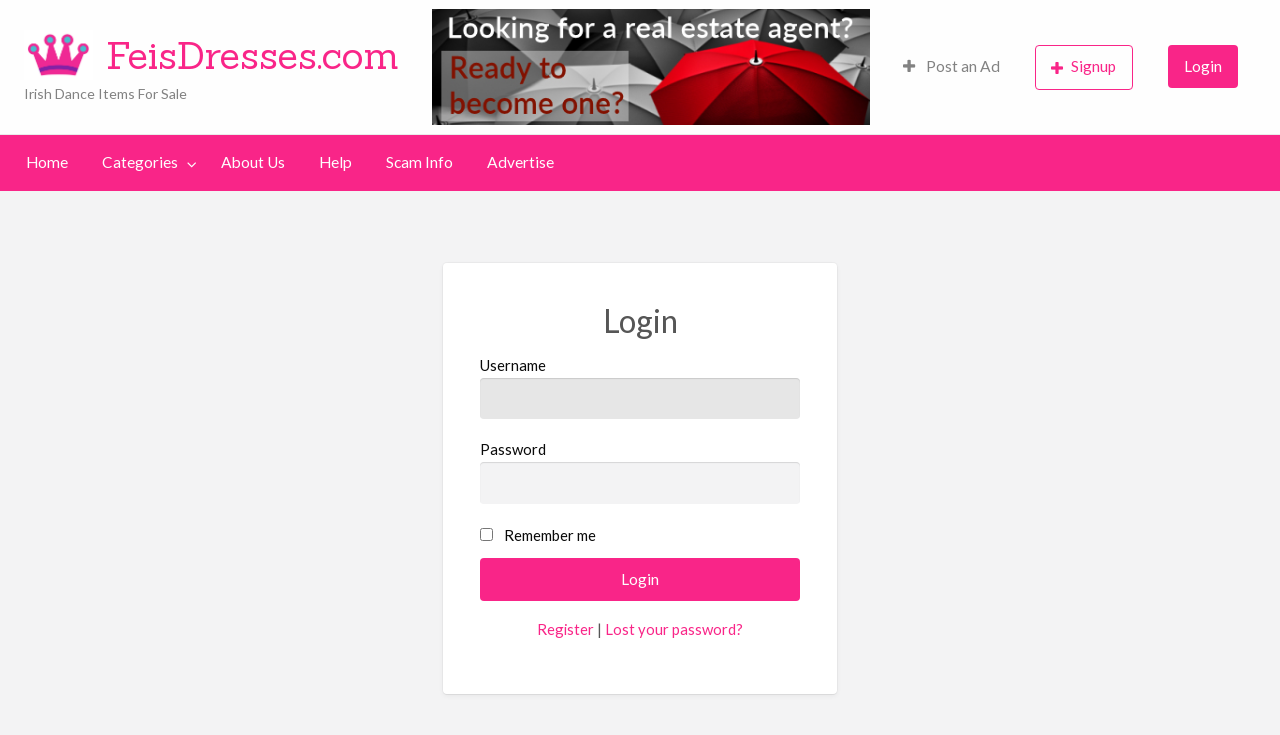

--- FILE ---
content_type: text/html; charset=UTF-8
request_url: http://www.feisdresses.com/login/?redirect_to=http%3A%2F%2Fwww.feisdresses.com%2Fads%2Fsize-9-rutherford-super-flexi-hard-shoes-lightly-used%2F
body_size: 9630
content:
<!DOCTYPE html>
<html lang="en-US" class="no-js">
	<head>
		<meta charset="UTF-8">
		<meta name="viewport" content="width=device-width, initial-scale=1">

		<link rel="profile" href="http://gmpg.org/xfn/11">
		<title>  Login</title>

		<meta name='robots' content='max-image-preview:large' />
<link rel='dns-prefetch' href='//maps.googleapis.com' />
<link rel='dns-prefetch' href='//fonts.googleapis.com' />
<link rel='dns-prefetch' href='//s.w.org' />
<link rel="alternate" type="application/rss+xml" title="FeisDresses.com &raquo; Feed" href="http://www.feisdresses.com/feed/" />
<link rel="alternate" type="application/rss+xml" title="FeisDresses.com &raquo; Comments Feed" href="http://www.feisdresses.com/comments/feed/" />
		<script type="text/javascript">
			window._wpemojiSettings = {"baseUrl":"https:\/\/s.w.org\/images\/core\/emoji\/13.1.0\/72x72\/","ext":".png","svgUrl":"https:\/\/s.w.org\/images\/core\/emoji\/13.1.0\/svg\/","svgExt":".svg","source":{"concatemoji":"http:\/\/www.feisdresses.com\/wp-includes\/js\/wp-emoji-release.min.js?ver=5.8.12"}};
			!function(e,a,t){var n,r,o,i=a.createElement("canvas"),p=i.getContext&&i.getContext("2d");function s(e,t){var a=String.fromCharCode;p.clearRect(0,0,i.width,i.height),p.fillText(a.apply(this,e),0,0);e=i.toDataURL();return p.clearRect(0,0,i.width,i.height),p.fillText(a.apply(this,t),0,0),e===i.toDataURL()}function c(e){var t=a.createElement("script");t.src=e,t.defer=t.type="text/javascript",a.getElementsByTagName("head")[0].appendChild(t)}for(o=Array("flag","emoji"),t.supports={everything:!0,everythingExceptFlag:!0},r=0;r<o.length;r++)t.supports[o[r]]=function(e){if(!p||!p.fillText)return!1;switch(p.textBaseline="top",p.font="600 32px Arial",e){case"flag":return s([127987,65039,8205,9895,65039],[127987,65039,8203,9895,65039])?!1:!s([55356,56826,55356,56819],[55356,56826,8203,55356,56819])&&!s([55356,57332,56128,56423,56128,56418,56128,56421,56128,56430,56128,56423,56128,56447],[55356,57332,8203,56128,56423,8203,56128,56418,8203,56128,56421,8203,56128,56430,8203,56128,56423,8203,56128,56447]);case"emoji":return!s([10084,65039,8205,55357,56613],[10084,65039,8203,55357,56613])}return!1}(o[r]),t.supports.everything=t.supports.everything&&t.supports[o[r]],"flag"!==o[r]&&(t.supports.everythingExceptFlag=t.supports.everythingExceptFlag&&t.supports[o[r]]);t.supports.everythingExceptFlag=t.supports.everythingExceptFlag&&!t.supports.flag,t.DOMReady=!1,t.readyCallback=function(){t.DOMReady=!0},t.supports.everything||(n=function(){t.readyCallback()},a.addEventListener?(a.addEventListener("DOMContentLoaded",n,!1),e.addEventListener("load",n,!1)):(e.attachEvent("onload",n),a.attachEvent("onreadystatechange",function(){"complete"===a.readyState&&t.readyCallback()})),(n=t.source||{}).concatemoji?c(n.concatemoji):n.wpemoji&&n.twemoji&&(c(n.twemoji),c(n.wpemoji)))}(window,document,window._wpemojiSettings);
		</script>
		<style type="text/css" id="custom-theme-colors" >
	
		/* ClassiPress Custom Color Scheme */
		.theme-custom a {
			color: #f92588;
		}
		.theme-custom a:hover, .theme-custom a:focus {
			color: #f80c7a;
		}
		.theme-custom .button {
			background-color: #f92588;
			color: #FEFEFE;
		}
		.theme-custom .button:hover, .theme-custom .button:focus {
			background-color: #f80c7a;
			color: #FEFEFE;
		}
		.theme-custom .button.primary {
			background-color: #f92588;
		}
		.theme-custom .button.primary:hover, .theme-custom .button.primary:focus {
			background-color: #f80c7a;
			color: #FEFEFE;
		}
		.theme-custom .button.hollow {
			border-color: #f92588;
			color: #f92588;
			background-color: transparent;
		}
		.theme-custom .button.hollow:hover, .theme-custom .button.hollow:focus {
			background-color: #f80c7a;
			border-color: #f80c7a;
			color: #FEFEFE;
		}
		.theme-custom .button.hollow.primary {
			border-color: #f92588;
			color: #f92588;
		}
		.theme-custom .button.hollow.primary:hover, .theme-custom .button.hollow.primary:focus {
			border-color: #f80c7a;
			color: #f80c7a;
		}
		.theme-custom .button.disabled:hover, .theme-custom .button.disabled:focus {
			background-color: #f92588;
		}
		.theme-custom .button.disabled.primary:hover, .theme-custom .button.disabled.primary:focus {
			background-color: #f92588;
		}
		.theme-custom .accordion-title {
			color: #f92588;
		}
		.theme-custom .is-accordion-submenu-parent > a::after {
			border-color: #f92588 transparent transparent;
		}
		.theme-custom .badge {
			background: #f92588;
		}
		.theme-custom .breadcrumbs a {
			color: #f92588;
		}
		.theme-custom .button-group.primary .button {
			background-color: #f92588;
		}
		.theme-custom .button-group.primary .button:hover, .theme-custom .button-group.primary .button:focus {
			background-color: #f80c7a;
			color: #FEFEFE;
		}
		.theme-custom .menu .active > a {
			background: #f92588;
		}
		.theme-custom .is-drilldown-submenu-parent > a::after {
			border-color: transparent transparent transparent #f92588;
		}
		.theme-custom .js-drilldown-back > a::before {
			border-color: transparent #f92588 transparent transparent;
		}
		.theme-custom .dropdown.menu > li.is-dropdown-submenu-parent > a::after {
			border-color: #f92588 transparent transparent;
		}
		.theme-custom .dropdown.menu.vertical > li.opens-left > a::after {
			border-color: transparent #f92588 transparent transparent;
		}
		.theme-custom .dropdown.menu.vertical > li.opens-right > a::after {
			border-color: transparent transparent transparent #f92588;
		}
		.theme-custom .dropdown.menu.medium-horizontal > li.is-dropdown-submenu-parent > a::after {
			border-color: #f92588 transparent transparent;
		}
		.theme-custom .dropdown.menu.medium-vertical > li.opens-left > a::after {
			border-color: transparent #f92588 transparent transparent;
		}
		.theme-custom .dropdown.menu.medium-vertical > li.opens-right > a::after {
			border-color: transparent transparent transparent #f92588;
		}
		.theme-custom .dropdown.menu.large-horizontal > li.is-dropdown-submenu-parent > a::after {
			border-color: #f92588 transparent transparent;
		}
		.theme-custom .dropdown.menu.large-vertical > li.opens-left > a::after {
			border-color: transparent #f92588 transparent transparent;
		}
		.theme-custom .dropdown.menu.large-vertical > li.opens-right > a::after {
			border-color: transparent transparent transparent #f92588;
		}
		.theme-custom .is-dropdown-submenu .is-dropdown-submenu-parent.opens-left > a::after {
			border-color: transparent #f92588 transparent transparent;
		}
		.theme-custom .is-dropdown-submenu .is-dropdown-submenu-parent.opens-right > a::after {
			border-color: transparent transparent transparent #f92588;
		}
		.theme-custom .pagination .current {
			background: #f92588;
		}
		.theme-custom .pagination .current a:hover, .theme-custom .pagination .current a:focus, .theme-custom .pagination .current a:active {
			color: inherit;
			background: #f92588;
		}
		.theme-custom .progress.primary .progress-meter {
			background-color: #f92588;
		}
		.theme-custom .progress-meter {
			background-color: #f92588;
		}
		.theme-custom .slider-handle {
			background-color: #f92588;
		}
		.theme-custom input:checked ~ .switch-paddle {
			background: #f92588;
		}
		.theme-custom .tabs.primary {
			border-bottom: 3px solid #f92588 !important;
		}
		.theme-custom .tabs.primary > .tabs-title > a[aria-selected='true'] {
			background: #f92588;
			color: #FEFEFE;
		}
		.theme-custom .tabs.primary > .tabs-title > a:hover, .theme-custom .tabs.primary > .tabs-title > a:focus {
			background: #f80c7a;
			color: #FEFEFE;
		}
		.theme-custom .progress-indicator > li.is-complete {
			color: #f92588;
		}
		.theme-custom .progress-indicator > li.is-complete::before, .theme-custom .progress-indicator > li.is-complete::after {
			background: #f92588;
		}
		.theme-custom .progress-indicator > li.is-complete span {
			color: #f92588;
		}
		.theme-custom .progress-indicator > li.is-current {
			color: #fc88be;
		}
		.theme-custom .progress-indicator > li.is-current::before {
			background: #fc88be;
		}
		.theme-custom .progress-indicator > li.is-current span {
			color: #fc88be;
		}
		.theme-custom #top-bar-secondary {
			background-color: #f92588;
		}
		.theme-custom #top-bar-secondary #menu-header > .menu-item > a {
			color: #FEFEFE;
		}
		.theme-custom #topcontrol {
			background: #f92588;
		}
		.theme-custom #topcontrol:hover {
			background: #f80c7a;
		}
		.theme-custom .price-wrap .tag-head {
			background: #f92588;
		}
		.theme-custom .refine-categories-list-label::after {
			border-color: #f92588 transparent transparent;
		}
	</style>
<style type="text/css">
img.wp-smiley,
img.emoji {
	display: inline !important;
	border: none !important;
	box-shadow: none !important;
	height: 1em !important;
	width: 1em !important;
	margin: 0 .07em !important;
	vertical-align: -0.1em !important;
	background: none !important;
	padding: 0 !important;
}
</style>
			<link rel="preload" href="http://www.feisdresses.com/wp-content/themes/classipress/theme-framework/lib/font-awesome/fonts/fontawesome-webfont.woff2?v=4.7.0" as="font" type="font/woff2" crossorigin="anonymous">
		<link rel='stylesheet' id='wp-block-library-css'  href='http://www.feisdresses.com/wp-includes/css/dist/block-library/style.min.css?ver=5.8.12' type='text/css' media='all' />
<link rel='stylesheet' id='foundation-css'  href='http://www.feisdresses.com/wp-content/themes/classipress/assets/css/foundation.min.css?ver=6.2.4' type='text/css' media='all' />
<link rel='stylesheet' id='slick-css'  href='http://www.feisdresses.com/wp-content/themes/classipress/assets/js/lib/slick/slick.min.css?ver=1.6.0' type='text/css' media='all' />
<link rel='stylesheet' id='slick-theme-css'  href='http://www.feisdresses.com/wp-content/themes/classipress/assets/js/lib/slick/slick-theme.min.css?ver=1.6.0' type='text/css' media='all' />
<link rel='stylesheet' id='font-awesome-css'  href='http://www.feisdresses.com/wp-content/themes/classipress/theme-framework/lib/font-awesome/css/font-awesome.min.css?ver=4.7.0' type='text/css' media='all' />
<link rel='stylesheet' id='google-fonts-css'  href='//fonts.googleapis.com/css?family=Roboto%3A400%2C500%7CSanchez%7CLato%3A400%2C900&#038;ver=5.8.12' type='text/css' media='all' />
<link rel='stylesheet' id='at-main-css'  href='http://www.feisdresses.com/wp-content/themes/classipress/assets/css/style.min.css?ver=4.2.6' type='text/css' media='all' />
<style id='at-main-inline-css' type='text/css'>

		/* ClassiPress Primary Header Text Color */
		#top-bar-primary {
			color: #828282;
		}
	

		/* ClassiPress Primary Header Links Color */
		#top-bar-primary li.menu-item a {
			color: #828282;
		}
		#top-bar-primary li.menu-item a:focus, #top-bar-primary li.menu-item a:hover {
			color: #686868;
		}
	

		/* ClassiPress Footer Background Color */
		#footer {
			background-color: #10b1d1;
		}
	
</style>
<script type='text/javascript' id='jquery-core-js-extra'>
/* <![CDATA[ */
var AppThemes = {"ajaxurl":"\/wp-admin\/admin-ajax.php","current_url":"http:\/\/www.feisdresses.com\/login\/?redirect_to=http%3A%2F%2Fwww.feisdresses.com%2Fads%2Fsize-9-rutherford-super-flexi-hard-shoes-lightly-used%2F"};
/* ]]> */
</script>
<script type='text/javascript' src='http://www.feisdresses.com/wp-includes/js/jquery/jquery.min.js?ver=3.6.0' id='jquery-core-js'></script>
<script type='text/javascript' src='http://www.feisdresses.com/wp-includes/js/jquery/jquery-migrate.min.js?ver=3.3.2' id='jquery-migrate-js'></script>
<script type='text/javascript' id='jquery-js-after'>
var AppThemes = {"ajaxurl":"\/wp-admin\/admin-ajax.php","current_url":"http:\/\/www.feisdresses.com\/login\/?redirect_to=http%3A%2F%2Fwww.feisdresses.com%2Fads%2Fsize-9-rutherford-super-flexi-hard-shoes-lightly-used%2F"};
</script>
<script type='text/javascript' src='http://www.feisdresses.com/wp-content/themes/classipress/framework/js/validate/jquery.validate.min.js?ver=1.15.0' id='validate-js'></script>
<script type='text/javascript' id='validate-lang-js-extra'>
/* <![CDATA[ */
var validateL10n = {"required":"This field is required.","remote":"Please fix this field.","email":"Please enter a valid email address.","url":"Please enter a valid URL.","date":"Please enter a valid date.","dateISO":"Please enter a valid date (ISO).","number":"Please enter a valid number.","digits":"Please enter only digits.","creditcard":"Please enter a valid credit card number.","equalTo":"Please enter the same value again.","maxlength":"Please enter no more than {0} characters.","minlength":"Please enter at least {0} characters.","rangelength":"Please enter a value between {0} and {1} characters long.","range":"Please enter a value between {0} and {1}.","max":"Please enter a value less than or equal to {0}.","min":"Please enter a value greater than or equal to {0}."};
/* ]]> */
</script>
<script type='text/javascript' src='http://www.feisdresses.com/wp-content/themes/classipress/framework/js/validate/jquery.validate-lang.js?ver=5.8.12' id='validate-lang-js'></script>
<script type='text/javascript' src='//maps.googleapis.com/maps/api/js?libraries=geometry,places&#038;region=us&#038;language=en&#038;unit=mi&#038;key' id='google-maps-api-js'></script>
<link rel="https://api.w.org/" href="http://www.feisdresses.com/wp-json/" /><link rel="alternate" type="application/json" href="http://www.feisdresses.com/wp-json/wp/v2/pages/16" /><link rel="EditURI" type="application/rsd+xml" title="RSD" href="http://www.feisdresses.com/xmlrpc.php?rsd" />
<link rel="wlwmanifest" type="application/wlwmanifest+xml" href="http://www.feisdresses.com/wp-includes/wlwmanifest.xml" /> 
<link rel="canonical" href="http://www.feisdresses.com/login/" />
<link rel='shortlink' href='http://www.feisdresses.com/?p=16' />
<link rel="alternate" type="application/json+oembed" href="http://www.feisdresses.com/wp-json/oembed/1.0/embed?url=http%3A%2F%2Fwww.feisdresses.com%2Flogin%2F" />
<link rel="alternate" type="text/xml+oembed" href="http://www.feisdresses.com/wp-json/oembed/1.0/embed?url=http%3A%2F%2Fwww.feisdresses.com%2Flogin%2F&#038;format=xml" />
<!-- Global site tag (gtag.js) - Google Analytics -->
<script async src="https://www.googletagmanager.com/gtag/js?id=UA-465451-9"></script>
<script>
  window.dataLayer = window.dataLayer || [];
  function gtag(){dataLayer.push(arguments);}
  gtag('js', new Date());

  gtag('config', 'UA-465451-9');
</script><script type="text/javascript">
(function(url){
	if(/(?:Chrome\/26\.0\.1410\.63 Safari\/537\.31|WordfenceTestMonBot)/.test(navigator.userAgent)){ return; }
	var addEvent = function(evt, handler) {
		if (window.addEventListener) {
			document.addEventListener(evt, handler, false);
		} else if (window.attachEvent) {
			document.attachEvent('on' + evt, handler);
		}
	};
	var removeEvent = function(evt, handler) {
		if (window.removeEventListener) {
			document.removeEventListener(evt, handler, false);
		} else if (window.detachEvent) {
			document.detachEvent('on' + evt, handler);
		}
	};
	var evts = 'contextmenu dblclick drag dragend dragenter dragleave dragover dragstart drop keydown keypress keyup mousedown mousemove mouseout mouseover mouseup mousewheel scroll'.split(' ');
	var logHuman = function() {
		if (window.wfLogHumanRan) { return; }
		window.wfLogHumanRan = true;
		var wfscr = document.createElement('script');
		wfscr.type = 'text/javascript';
		wfscr.async = true;
		wfscr.src = url + '&r=' + Math.random();
		(document.getElementsByTagName('head')[0]||document.getElementsByTagName('body')[0]).appendChild(wfscr);
		for (var i = 0; i < evts.length; i++) {
			removeEvent(evts[i], logHuman);
		}
	};
	for (var i = 0; i < evts.length; i++) {
		addEvent(evts[i], logHuman);
	}
})('//www.feisdresses.com/?wordfence_lh=1&hid=7DACFAFBC7F0AE1DFAEBFD6D8726269C');
</script>
	<meta name="generator" content="ClassiPress 4.2.6" />
<link rel="alternate" type="application/rss+xml" title="RSS 2.0" href="http://www.feisdresses.com/feed/?post_type=ad_listing">
<!-- Start AppThemes json-ld structured data -->
<script type="application/ld+json">
[
    {
        "@context": "http://schema.org",
        "@type": "WebPage",
        "author": {
            "@type": "Person",
            "name": "dressadmin"
        },
        "dateModified": "2018-07-07T23:12:53+0000",
        "datePublished": "2018-07-07T23:12:53+0000",
        "headline": "Login",
        "publisher": {
            "@type": "Organization",
            "logo": {
                "@type": "ImageObject",
                "height": 409,
                "width": 559,
                "url": "http://www.feisdresses.com/wp-content/uploads/2021/11/cropped-CrownWhite.png"
            },
            "name": "FeisDresses.com",
            "url": "http://www.feisdresses.com"
        },
        "image": {
            "@type": "ImageObject",
            "url": "No image found"
        },
        "url": "http://www.feisdresses.com/login/"
    }
]
</script>
<!-- End AppThemes json-ld structured data -->
<meta property="og:type" content="website" />
<meta property="og:locale" content="en_US" />
<meta property="og:site_name" content="FeisDresses.com" />
<meta property="og:image" content="http://www.feisdresses.com/wp-content/uploads/2021/11/cropped-639522-2.jpg" />
<meta property="og:url" content="http://www.feisdresses.com/login/" />
<meta property="og:title" content="Login" />
<style type="text/css">.recentcomments a{display:inline !important;padding:0 !important;margin:0 !important;}</style><link rel="icon" href="http://www.feisdresses.com/wp-content/uploads/2020/06/cropped-favicon-32x32.png" sizes="32x32" />
<link rel="icon" href="http://www.feisdresses.com/wp-content/uploads/2020/06/cropped-favicon-192x192.png" sizes="192x192" />
<link rel="apple-touch-icon" href="http://www.feisdresses.com/wp-content/uploads/2020/06/cropped-favicon-180x180.png" />
<meta name="msapplication-TileImage" content="http://www.feisdresses.com/wp-content/uploads/2020/06/cropped-favicon-270x270.png" />
   	<style type="text/css">
		.fave-icon.ad-fave{ background:url("http://www.feisdresses.com/shop/wp-content/plugins/favorite-ads/images/add.png") no-repeat; }
		.fave-icon.ad-unfave{ background:url("http://www.feisdresses.com/shop/wp-content/plugins/favorite-ads/images/remove.png") no-repeat; }
		

						
	</style>
        
    <script type="text/javascript">		
		var favtemplate = 'my-favorite-ads';
	</script>
    
    	</head>

	<body class="page-template page-template-tpl-login page-template-tpl-login-php page page-id-16 wp-custom-logo has-header-image theme-custom">

		
		<div class="off-canvas-wrapper">

			<div class="off-canvas-wrapper-inner" data-off-canvas-wrapper>

				<!-- off-canvas left menu -->
<div class="off-canvas dark position-left" id="offCanvasLeft" data-off-canvas data-position="left">

	<!-- Close button -->
	<button class="close-button" aria-label="Close menu" type="button" data-close>
		<span aria-hidden="true">&times;</span>
	</button>

	<ul class="mobile-ofc vertical menu">
		<li class="title">FeisDresses.com</li>
	</ul>

	<!-- Menu -->
		
	<!-- Menu -->
		<div class="mobile-hr"></div><ul id="menu-header" class="menu medium-horizontal vertical" data-responsive-menu="accordion medium-dropdown" data-close-on-click-inside="false"><li id="menu-item-27" class="menu-item menu-item-type-custom menu-item-object-custom menu-item-home menu-item-27"><a href="http://www.feisdresses.com/">Home</a></li>
<li id="menu-item-28" class="menu-item menu-item-type-post_type menu-item-object-page menu-item-28"><a href="http://www.feisdresses.com/categories/">Categories</a><ul class="menu listing-cats listing-cats-dropdown"><div class="cat-column row collapse small-up-1 medium-up-2 large-up-3"><div class="parent-cat-wrap column column-block"><div class="parent-cat cat-item-12"><a class="cat-item-link" href="http://www.feisdresses.com/ad-category/accessories/"><span class="cat-item-name">Accessories</span></a></div><!-- .parent-cat --><div class="sub-cat-list"><div class="cat-item cat-item-20"><a href="http://www.feisdresses.com/ad-category/accessories/dance_shoes/">Dance Shoes</a></div>
<div class="cat-item cat-item-21"><a href="http://www.feisdresses.com/ad-category/accessories/other/">Other Accessories</a></div>
<div class="cat-item cat-item-19"><a href="http://www.feisdresses.com/ad-category/accessories/wigs_hair/">Wigs and Hair Accessories</a></div>
</div>

</div><!-- .parent-cat-wrap -->
<div class="parent-cat-wrap column column-block"><div class="parent-cat cat-item-11"><a class="cat-item-link" href="http://www.feisdresses.com/ad-category/boys/"><span class="cat-item-name">Boys Costumes</span></a></div><!-- .parent-cat --><div class="sub-cat-list"><div class="cat-item cat-item-23"><a href="http://www.feisdresses.com/ad-category/boys/boys10_13/">Boys 10 - 13</a></div>
<div class="cat-item cat-item-24"><a href="http://www.feisdresses.com/ad-category/boys/boys14over/">Boys 14+</a></div>
<div class="cat-item cat-item-22"><a href="http://www.feisdresses.com/ad-category/boys/boys6_9/">Boys 6-9</a></div>
</div>

</div><!-- .parent-cat-wrap -->
<div class="parent-cat-wrap column column-block"><div class="parent-cat cat-item-10"><a class="cat-item-link" href="http://www.feisdresses.com/ad-category/dresses/"><span class="cat-item-name">Dresses</span></a></div><!-- .parent-cat --><div class="sub-cat-list"><div class="cat-item cat-item-15"><a href="http://www.feisdresses.com/ad-category/dresses/dresses10_12/">Dresses 10-12</a></div>
<div class="cat-item cat-item-16"><a href="http://www.feisdresses.com/ad-category/dresses/dresses13_15/">Dresses 13-15</a></div>
<div class="cat-item cat-item-17"><a href="http://www.feisdresses.com/ad-category/dresses/dresses16up/">Dresses 16+</a></div>
<div class="cat-item cat-item-13"><a href="http://www.feisdresses.com/ad-category/dresses/dresses6_8/">Dresses 6-8</a></div>
<div class="cat-item cat-item-14"><a href="http://www.feisdresses.com/ad-category/dresses/dresses8_10/">Dresses 8-10</a></div>
</div>

</div><!-- .parent-cat-wrap -->
<div class="parent-cat-wrap column column-block"><div class="parent-cat cat-item-18"><a class="cat-item-link" href="http://www.feisdresses.com/ad-category/team/"><span class="cat-item-name">Team Costumes</span></a></div><!-- .parent-cat -->
</div><!-- .parent-cat-wrap -->
</div></ul></li>
<li id="menu-item-78" class="menu-item menu-item-type-post_type menu-item-object-page menu-item-78"><a href="http://www.feisdresses.com/about-us/">About Us</a></li>
<li id="menu-item-77" class="menu-item menu-item-type-post_type menu-item-object-page menu-item-77"><a href="http://www.feisdresses.com/help/">Help</a></li>
<li id="menu-item-76" class="menu-item menu-item-type-post_type menu-item-object-page menu-item-76"><a href="http://www.feisdresses.com/protect-yourself-from-scammers/">Scam Info</a></li>
<li id="menu-item-278" class="menu-item menu-item-type-post_type menu-item-object-page menu-item-278"><a href="http://www.feisdresses.com/advertise/">Advertise</a></li>
</ul>
</div>

<!-- off-canvas right menu -->
<div class="off-canvas dark position-right" id="offCanvasRight" data-off-canvas data-position="right">

	<!-- Close button -->
	<button class="close-button" aria-label="Close menu" type="button" data-close>
		<span aria-hidden="true">&times;</span>
	</button>

	<ul class="mobile-ofc vertical menu">
		<li class="title">FeisDresses.com</li>
	</ul>

	<!-- Menu -->
		
	<!-- Menu -->
		<div class="mobile-hr"></div><div class="top-bar-right"><ul id="menu-top-bar" class="menu medium-horizontal vertical" data-responsive-menu="accordion medium-dropdown" data-close-on-click-inside="false"><li id="menu-item-26" class="menu-item menu-item-type-post_type menu-item-object-page menu-item-26"><a href="http://www.feisdresses.com/create-listing/"><i class="fa fa-plus"></i> Post an Ad</a></li>
<li id="menu-item-13415" class="menu-item menu-item-type-custom menu-item-object-custom menu-item-has-children menu-item-13415">
<ul class="vertical menu">
	<li id="menu-item-13416" class="menu-item menu-item-type-post_type menu-item-object-page menu-item-13416"><a href="http://www.feisdresses.com/dashboard/"><i class="fa fa-list" aria-hidden="true"></i> Listings</a></li>
	<li id="menu-item-13417" class="menu-item menu-item-type-post_type menu-item-object-page menu-item-13417"><a href="http://www.feisdresses.com/edit-profile/"><i class="fa fa-user" aria-hidden="true"></i> Edit Profile</a></li>
	<li id="menu-item-13418" class="menu-item menu-item-type-custom menu-item-object-custom menu-item-13418"></li>
	<li id="menu-item-13419" class="menu-item menu-item-type-custom menu-item-object-custom menu-item-13419"></li>
</ul>
</li>
<li id="menu-item-13420" class="menu-item menu-item-type-custom menu-item-object-custom menu-item-13420"><a href="http://www.feisdresses.com/register/?redirect_to=http%3A%2F%2Fwww.feisdresses.com%2Fads%2Fsize-9-rutherford-super-flexi-hard-shoes-lightly-used%2F"><button class="button hollow"><i class="fa fa-plus"></i>Signup</button></a></li>
<li id="menu-item-13421" class="menu-item menu-item-type-custom menu-item-object-custom menu-item-13421"><a href="http://www.feisdresses.com/login/?redirect_to=http%3A%2F%2Fwww.feisdresses.com%2Flogin%2F"><button class="button">Login</button></a></li>
</ul></div>
</div>

				<div id="content" class="off-canvas-content" data-off-canvas-content>

					
										
<header class="header" role="banner">

	
<div class="custom-header">

		<div class="custom-header-media">

			<div id="wp-custom-header" class="wp-custom-header"><img src="http://www.feisdresses.com/wp-content/uploads/2021/11/cropped-639522-2.jpg" width="1027" height="399" alt="FeisDresses.com" srcset="http://www.feisdresses.com/wp-content/uploads/2021/11/cropped-639522-2.jpg 1027w, http://www.feisdresses.com/wp-content/uploads/2021/11/cropped-639522-2-200x78.jpg 200w, http://www.feisdresses.com/wp-content/uploads/2021/11/cropped-639522-2-150x58.jpg 150w, http://www.feisdresses.com/wp-content/uploads/2021/11/cropped-639522-2-768x298.jpg 768w" sizes="(max-width: 1027px) 100vw, 1027px" /></div>
		</div>

</div><!-- .custom-header -->

	<div id="first-top-bar" class="top-bar" role="navigation">

	<div class="row column expanded">

		
		
	</div><!-- .row -->

</div><!-- .top-bar -->

	<div id="top-bar-primary" class="top-bar" role="navigation">

	<div class="row column expanded">

		<div class="primary-header-wrap">

			<div class="site-branding">

				<a href="http://www.feisdresses.com/" class="custom-logo-link" rel="home"><img width="559" height="409" src="http://www.feisdresses.com/wp-content/uploads/2021/11/cropped-CrownWhite.png" class="custom-logo" alt="FeisDresses.com" srcset="http://www.feisdresses.com/wp-content/uploads/2021/11/cropped-CrownWhite.png 559w, http://www.feisdresses.com/wp-content/uploads/2021/11/cropped-CrownWhite-200x146.png 200w, http://www.feisdresses.com/wp-content/uploads/2021/11/cropped-CrownWhite-150x110.png 150w" sizes="(max-width: 559px) 100vw, 559px" /></a>
					<span class="h1 site-title">
						<a href="http://www.feisdresses.com/" title="FeisDresses.com" rel="home">
							FeisDresses.com						</a>
					</span>

				
				<p class="site-description">Irish Dance Items For Sale</p>

			</div><!-- .site-branding -->

			<div class="top-bar-left">

				
				<aside id="cp_468_ads-1" class="widget-header widget_cp_468_ads">

	<div class="row adblock">

		<div class="columns text-center">

			<a href="https://www.agentsuccess.work/looking-for-a-real-estate-agent/"><img src="http://www.agentsuccess.work/images/LookingForRealEstateAgent468.jpg"></a>
		</div>

	</div><!-- /adblock -->

</aside>
			</div>

			<nav class="top-bar-right"><ul id="menu-top-bar" class="menu medium-horizontal vertical" data-responsive-menu="accordion medium-dropdown" data-close-on-click-inside="false"><li class="menu-item menu-item-type-post_type menu-item-object-page menu-item-26"><a href="http://www.feisdresses.com/create-listing/"><i class="fa fa-plus"></i> Post an Ad</a></li>
<li class="menu-item menu-item-type-custom menu-item-object-custom menu-item-has-children menu-item-13415">
<ul class="vertical menu">
	<li class="menu-item menu-item-type-post_type menu-item-object-page menu-item-13416"><a href="http://www.feisdresses.com/dashboard/"><i class="fa fa-list" aria-hidden="true"></i> Listings</a></li>
	<li class="menu-item menu-item-type-post_type menu-item-object-page menu-item-13417"><a href="http://www.feisdresses.com/edit-profile/"><i class="fa fa-user" aria-hidden="true"></i> Edit Profile</a></li>
	<li class="menu-item menu-item-type-custom menu-item-object-custom menu-item-13418"></li>
	<li class="menu-item menu-item-type-custom menu-item-object-custom menu-item-13419"></li>
</ul>
</li>
<li class="menu-item menu-item-type-custom menu-item-object-custom menu-item-13420"><a href="http://www.feisdresses.com/register/?redirect_to=http%3A%2F%2Fwww.feisdresses.com%2Fads%2Fsize-9-rutherford-super-flexi-hard-shoes-lightly-used%2F"><button class="button hollow"><i class="fa fa-plus"></i>Signup</button></a></li>
<li class="menu-item menu-item-type-custom menu-item-object-custom menu-item-13421"><a href="http://www.feisdresses.com/login/?redirect_to=http%3A%2F%2Fwww.feisdresses.com%2Flogin%2F"><button class="button">Login</button></a></li>
</ul></nav>
		</div><!-- .primary-header-wrap -->

	</div><!-- .row -->

</div><!-- .top-bar -->

	<nav id="top-bar-secondary" class="top-bar" role="navigation">

	<div class="row">

		<ul id="menu-header" class="menu medium-horizontal vertical" data-responsive-menu="accordion medium-dropdown" data-close-on-click-inside="false"><li class="menu-item menu-item-type-custom menu-item-object-custom menu-item-home menu-item-27"><a href="http://www.feisdresses.com/">Home</a></li>
<li class="menu-item menu-item-type-post_type menu-item-object-page menu-item-28"><a href="http://www.feisdresses.com/categories/">Categories</a><ul class="menu listing-cats listing-cats-dropdown"><div class="cat-column row collapse small-up-1 medium-up-2 large-up-3"><div class="parent-cat-wrap column column-block"><div class="parent-cat cat-item-12"><a class="cat-item-link" href="http://www.feisdresses.com/ad-category/accessories/"><span class="cat-item-name">Accessories</span></a></div><!-- .parent-cat --><div class="sub-cat-list"><div class="cat-item cat-item-20"><a href="http://www.feisdresses.com/ad-category/accessories/dance_shoes/">Dance Shoes</a></div>
<div class="cat-item cat-item-21"><a href="http://www.feisdresses.com/ad-category/accessories/other/">Other Accessories</a></div>
<div class="cat-item cat-item-19"><a href="http://www.feisdresses.com/ad-category/accessories/wigs_hair/">Wigs and Hair Accessories</a></div>
</div>

</div><!-- .parent-cat-wrap -->
<div class="parent-cat-wrap column column-block"><div class="parent-cat cat-item-11"><a class="cat-item-link" href="http://www.feisdresses.com/ad-category/boys/"><span class="cat-item-name">Boys Costumes</span></a></div><!-- .parent-cat --><div class="sub-cat-list"><div class="cat-item cat-item-23"><a href="http://www.feisdresses.com/ad-category/boys/boys10_13/">Boys 10 - 13</a></div>
<div class="cat-item cat-item-24"><a href="http://www.feisdresses.com/ad-category/boys/boys14over/">Boys 14+</a></div>
<div class="cat-item cat-item-22"><a href="http://www.feisdresses.com/ad-category/boys/boys6_9/">Boys 6-9</a></div>
</div>

</div><!-- .parent-cat-wrap -->
<div class="parent-cat-wrap column column-block"><div class="parent-cat cat-item-10"><a class="cat-item-link" href="http://www.feisdresses.com/ad-category/dresses/"><span class="cat-item-name">Dresses</span></a></div><!-- .parent-cat --><div class="sub-cat-list"><div class="cat-item cat-item-15"><a href="http://www.feisdresses.com/ad-category/dresses/dresses10_12/">Dresses 10-12</a></div>
<div class="cat-item cat-item-16"><a href="http://www.feisdresses.com/ad-category/dresses/dresses13_15/">Dresses 13-15</a></div>
<div class="cat-item cat-item-17"><a href="http://www.feisdresses.com/ad-category/dresses/dresses16up/">Dresses 16+</a></div>
<div class="cat-item cat-item-13"><a href="http://www.feisdresses.com/ad-category/dresses/dresses6_8/">Dresses 6-8</a></div>
<div class="cat-item cat-item-14"><a href="http://www.feisdresses.com/ad-category/dresses/dresses8_10/">Dresses 8-10</a></div>
</div>

</div><!-- .parent-cat-wrap -->
<div class="parent-cat-wrap column column-block"><div class="parent-cat cat-item-18"><a class="cat-item-link" href="http://www.feisdresses.com/ad-category/team/"><span class="cat-item-name">Team Costumes</span></a></div><!-- .parent-cat -->
</div><!-- .parent-cat-wrap -->
</div></ul></li>
<li class="menu-item menu-item-type-post_type menu-item-object-page menu-item-78"><a href="http://www.feisdresses.com/about-us/">About Us</a></li>
<li class="menu-item menu-item-type-post_type menu-item-object-page menu-item-77"><a href="http://www.feisdresses.com/help/">Help</a></li>
<li class="menu-item menu-item-type-post_type menu-item-object-page menu-item-76"><a href="http://www.feisdresses.com/protect-yourself-from-scammers/">Scam Info</a></li>
<li class="menu-item menu-item-type-post_type menu-item-object-page menu-item-278"><a href="http://www.feisdresses.com/advertise/">Advertise</a></li>
</ul>
	</div><!-- .row -->

</nav><!-- .top-bar -->

	<!-- off-canvas title bar -->
<div class="title-bar" data-responsive-toggle="wide-menu" data-hide-for="medium">

	<div class="title-bar-left">
		<button class="menu-icon" type="button" data-open="offCanvasLeft"></button>
		<span class="title-bar-title">
			<a href="http://www.feisdresses.com/" title="FeisDresses.com" rel="home">
				FeisDresses.com			</a>
		</span>
	</div>

	<div class="title-bar-right">
		<button class="menu-icon" type="button" data-open="offCanvasRight"></button>
	</div>

</div>

</header> <!-- .header -->
					
					
<div class="row">

	<div id="primary" class="content-area medium-8 large-4 medium-centered columns">

		<main id="main" class="site-main" role="main">

			
			
				<article id="post-16" class="post-16 page type-page status-publish hentry" role="article">

					<div class="content-wrap">

						<div class="content-inner">

							<header class="entry-header text-center">
								<h1 class="h2 entry-title">Login</h1>							</header>

							<div class="entry-content">

								
								<form action="http://www.feisdresses.com/login/" method="post" class="login-form" id="login-form">

	<fieldset>

		<label>
			Username			<input type="text" name="log" class="required" id="login_username" value="" />
		</label>

		<label>
			Password			<input type="password" name="pwd" class="required" id="login_password" value="" />
		</label>

		
		<input type="checkbox" name="rememberme" class="checkbox" id="rememberme" value="forever"  />
		<label for="rememberme">Remember me</label>

		<input type="submit" name="login" id="login" class="button expanded" value="Login" />

		<p id="nav" class="text-center">
							<a href="http://www.feisdresses.com/register/?redirect_to=http%3A%2F%2Fwww.feisdresses.com%2Fads%2Fsize-9-rutherford-super-flexi-hard-shoes-lightly-used%2F">Register</a> |
						<a href="http://www.feisdresses.com/password-recovery/">Lost your password?</a>
		</p>

	</fieldset>

	<input type="hidden" name="redirect_to" value="http://www.feisdresses.com/ads/size-9-rutherford-super-flexi-hard-shoes-lightly-used/" />	<input type="hidden" name="testcookie" value="1" />

</form>

<!-- autofocus the field -->
<script>try{document.getElementById('login_username').focus();}catch(e){}</script>

							</div> <!-- .entry-content -->

						</div> <!-- .content-inner -->

					</div> <!-- .content-wrap -->

				</article>

			
		</main>

	</div> <!-- #primary -->

</div> <!-- .row -->

										
<footer id="footer" class="site-footer" role="contentinfo">

	<div class="row column">

		<div class="footer-top row">

					<div class="tiled-row row">
						<div class="column medium-3">
				<aside id="text-2" class="widget-footer column widget_text"><h3 class="widget-title">About FeisDresses.com</h3>			<div class="textwidget"><p>Welcome to Feis Dresses, the site to buy and sell used and new Irish dance dresses, vests, and accessories like Irish dance wigs and Irish dance shoes. Browse the categories above to find what you need, whether it is a championship Irish dance dress or an Irish dance accessory. Within each category there is a search tool.</p>
<p>Helping you sell dresses since 2009!<br />
Contact: admin @ feisdresses.com</p>
</div>
		</aside>			</div>
						<div class="column medium-3">
				<aside id="recent-posts-1" class="widget-footer column widget_recent_entries">
		<h3 class="widget-title">Recent Posts</h3>
		<ul>
											<li>
					<a href="http://www.feisdresses.com/our-site-is-open-for-use-again/">Our site is open for use again!</a>
									</li>
					</ul>

		</aside>			</div>
						<div class="column medium-3">
				<aside id="widget-ad-categories-4" class="widget-footer column widget-ad-categories"><h3 class="widget-title">Ad Categories</h3>		<div class="row column">

			<div class="" >

				<div id="directory" class="directory listing-cats listing-cats-page row collapse small-up-1 medium-up-1 large-up-1">

					<div class="parent-cat-wrap column column-block"><div class="parent-cat cat-item-12"><a class="cat-item-link" href="http://www.feisdresses.com/ad-category/accessories/"><span class="cat-item-name">Accessories</span></a></div><!-- .parent-cat --><div class="sub-cat-list"><div class="cat-item cat-item-20"><a href="http://www.feisdresses.com/ad-category/accessories/dance_shoes/">Dance Shoes</a></div>
<div class="cat-item cat-item-21"><a href="http://www.feisdresses.com/ad-category/accessories/other/">Other Accessories</a></div>
<div class="cat-item cat-item-19"><a href="http://www.feisdresses.com/ad-category/accessories/wigs_hair/">Wigs and Hair Accessories</a></div>
</div>

</div><!-- .parent-cat-wrap -->
<div class="parent-cat-wrap column column-block"><div class="parent-cat cat-item-11"><a class="cat-item-link" href="http://www.feisdresses.com/ad-category/boys/"><span class="cat-item-name">Boys Costumes</span></a></div><!-- .parent-cat --><div class="sub-cat-list"><div class="cat-item cat-item-23"><a href="http://www.feisdresses.com/ad-category/boys/boys10_13/">Boys 10 - 13</a></div>
<div class="cat-item cat-item-24"><a href="http://www.feisdresses.com/ad-category/boys/boys14over/">Boys 14+</a></div>
<div class="cat-item cat-item-22"><a href="http://www.feisdresses.com/ad-category/boys/boys6_9/">Boys 6-9</a></div>
</div>

</div><!-- .parent-cat-wrap -->
<div class="parent-cat-wrap column column-block"><div class="parent-cat cat-item-10"><a class="cat-item-link" href="http://www.feisdresses.com/ad-category/dresses/"><span class="cat-item-name">Dresses</span></a></div><!-- .parent-cat --><div class="sub-cat-list"><div class="cat-item cat-item-15"><a href="http://www.feisdresses.com/ad-category/dresses/dresses10_12/">Dresses 10-12</a></div>
<div class="cat-item cat-item-16"><a href="http://www.feisdresses.com/ad-category/dresses/dresses13_15/">Dresses 13-15</a></div>
<div class="cat-item cat-item-17"><a href="http://www.feisdresses.com/ad-category/dresses/dresses16up/">Dresses 16+</a></div>
</div>

</div><!-- .parent-cat-wrap -->
<div class="parent-cat-wrap column column-block"><div class="parent-cat cat-item-18"><a class="cat-item-link" href="http://www.feisdresses.com/ad-category/team/"><span class="cat-item-name">Team Costumes</span></a></div><!-- .parent-cat -->
</div><!-- .parent-cat-wrap -->

				</div><!--/directory-->

			</div>


		</div>
		</aside>			</div>
						<div class="column medium-3">
				<aside id="text-3" class="widget-footer column widget_text"><h3 class="widget-title">Suggestions</h3>			<div class="textwidget"><p>Do you have any suggestions on how to make this website better? I am always happy to hear suggestions from users. Feel free to email suggestions or comments &#8212; or send any testimonials on how this site has been great for you. Thanks! &#8212; Rhonda</p>
<p><a href="http://www.feisdresses.com/shop/privacy-policy/">Our Privacy Policy and Website Usage Policy</a></p>
<p>Questions?  Contact us at:  admin @ feisdresses.com</p>
</div>
		</aside>			</div>
					</div>
			
		</div> <!-- .footer-top -->

		<div class="divider"></div>

		<div class="footer-bottom">

			<div class="row column">

				<ul id="footer-nav-menu" class="social-media list-inline"><li id="menu-item-30" class="menu-item menu-item-type-custom menu-item-object-custom menu-item-30"><a href="http://feisdresses.com/">Home</a></li>
<li id="menu-item-31" class="menu-item menu-item-type-post_type menu-item-object-page menu-item-31"><a href="http://www.feisdresses.com/categories/">Categories</a></li>
<li id="menu-item-32" class="menu-item menu-item-type-post_type menu-item-object-page menu-item-32"><a href="http://www.feisdresses.com/blog/">Blog</a></li>
</ul>
				<div class="copyright">
					&copy; <span class="copyright-year">2026</span> <span class="copyright-holder">FeisDresses.com</span> | All Rights Reserved									</div> <!-- .copyright -->

			</div> <!-- .row -->

		</div> <!-- .footer-bottom -->

	</div> <!-- .row -->

</footer><!-- .site-footer -->
					
				</div><!-- .off-canvas-content -->

			</div><!-- .off-canvas-wrapper-inner -->

		</div><!-- .off-canvas-wrapper -->

		<link rel='stylesheet' id='rw-favorite-ads-css'  href='http://www.feisdresses.com/wp-content/plugins/favorite-ads//favorite-ads.css?ver=5.8.12' type='text/css' media='all' />
<script type='text/javascript' src='http://www.feisdresses.com/wp-includes/js/jquery/ui/core.min.js?ver=1.12.1' id='jquery-ui-core-js'></script>
<script type='text/javascript' src='http://www.feisdresses.com/wp-includes/js/jquery/ui/menu.min.js?ver=1.12.1' id='jquery-ui-menu-js'></script>
<script type='text/javascript' src='http://www.feisdresses.com/wp-includes/js/dist/vendor/regenerator-runtime.min.js?ver=0.13.7' id='regenerator-runtime-js'></script>
<script type='text/javascript' src='http://www.feisdresses.com/wp-includes/js/dist/vendor/wp-polyfill.min.js?ver=3.15.0' id='wp-polyfill-js'></script>
<script type='text/javascript' src='http://www.feisdresses.com/wp-includes/js/dist/dom-ready.min.js?ver=71883072590656bf22c74c7b887df3dd' id='wp-dom-ready-js'></script>
<script type='text/javascript' src='http://www.feisdresses.com/wp-includes/js/dist/hooks.min.js?ver=a7edae857aab69d69fa10d5aef23a5de' id='wp-hooks-js'></script>
<script type='text/javascript' src='http://www.feisdresses.com/wp-includes/js/dist/i18n.min.js?ver=5f1269854226b4dd90450db411a12b79' id='wp-i18n-js'></script>
<script type='text/javascript' id='wp-i18n-js-after'>
wp.i18n.setLocaleData( { 'text direction\u0004ltr': [ 'ltr' ] } );
</script>
<script type='text/javascript' id='wp-a11y-js-translations'>
( function( domain, translations ) {
	var localeData = translations.locale_data[ domain ] || translations.locale_data.messages;
	localeData[""].domain = domain;
	wp.i18n.setLocaleData( localeData, domain );
} )( "default", { "locale_data": { "messages": { "": {} } } } );
</script>
<script type='text/javascript' src='http://www.feisdresses.com/wp-includes/js/dist/a11y.min.js?ver=0ac8327cc1c40dcfdf29716affd7ac63' id='wp-a11y-js'></script>
<script type='text/javascript' id='jquery-ui-autocomplete-js-extra'>
/* <![CDATA[ */
var uiAutocompleteL10n = {"noResults":"No results found.","oneResult":"1 result found. Use up and down arrow keys to navigate.","manyResults":"%d results found. Use up and down arrow keys to navigate.","itemSelected":"Item selected."};
/* ]]> */
</script>
<script type='text/javascript' src='http://www.feisdresses.com/wp-includes/js/jquery/ui/autocomplete.min.js?ver=1.12.1' id='jquery-ui-autocomplete-js'></script>
<script type='text/javascript' id='appthemes-maps-js-extra'>
/* <![CDATA[ */
var appthemes_map_icon = {"use_app_icon":"1","app_icon_color":"#f92588","app_icon_width":"35","app_icon_height":"45","app_popup_offset_x":"0","app_popup_offset_y":"0"};
var appthemes_map_vars = {"geo_unit":"mi","default_radius":"50","no_geocode":"Autocomplete's returned place contains no geometry","text_directions_error":"Could not get directions to the given address. Please make your search more specific.","styles":[{"featureType":"poi.business","stylers":[{"visibility":"off"}]},{"featureType":"poi.park","elementType":"labels.text","stylers":[{"visibility":"off"}]}],"geo_region":"US","geo_language":"en","api_key":""};
/* ]]> */
</script>
<script type='text/javascript' src='http://www.feisdresses.com/wp-content/themes/classipress/includes/geo/map-providers/appthemes-maps.js?ver=20180916' id='appthemes-maps-js'></script>
<script type='text/javascript' src='http://www.feisdresses.com/wp-content/themes/classipress/includes/geo/map-providers/google-maps.js?ver=20180916' id='appthemes-google-maps-js'></script>
<script type='text/javascript' src='http://www.feisdresses.com/wp-content/themes/classipress/assets/js/lib/markerclustererplus/markerclusterer.min.js?ver=2.1.4' id='markerclustererplus-js'></script>
<script type='text/javascript' src='http://www.feisdresses.com/wp-content/themes/classipress/assets/js/lib/infobubble/infobubble.min.js?ver=0.8' id='infobubble-js'></script>
<script type='text/javascript' src='http://www.feisdresses.com/wp-content/themes/classipress/assets/js/lib/foundation/foundation.min.js?ver=6.2.4' id='foundation-js'></script>
<script type='text/javascript' src='http://www.feisdresses.com/wp-content/themes/classipress/assets/js/lib/foundation/motion-ui.min.js?ver=1.2.2' id='foundation-motion-ui-js'></script>
<script type='text/javascript' src='http://www.feisdresses.com/wp-content/themes/classipress/assets/js/lib/typed/typed.min.js?ver=1.1.4' id='typed-js'></script>
<script type='text/javascript' src='http://www.feisdresses.com/wp-content/themes/classipress/assets/js/lib/slick/slick.min.js?ver=1.6.0' id='slick-js'></script>
<script type='text/javascript' src='http://www.feisdresses.com/wp-content/themes/classipress/assets/js/lib/scrolltotop/scrolltotop.min.js?ver=1.1.0' id='scrolltotop-js'></script>
<script type='text/javascript' src='http://www.feisdresses.com/wp-includes/js/imagesloaded.min.js?ver=4.1.4' id='imagesloaded-js'></script>
<script type='text/javascript' src='http://www.feisdresses.com/wp-includes/js/masonry.min.js?ver=4.2.2' id='masonry-js'></script>
<script type='text/javascript' id='theme-scripts-js-extra'>
/* <![CDATA[ */
var cpSettings = {"ad_currency":"$","currency_position":"left","ad_parent_posting":"yes","listing_id":"0","ajax_url":"\/wp-admin\/admin-ajax.php","appTaxTag":"ad_tag","delete_item":"Are you sure want to delete this item?","invalid_image_type":"Invalid image type."};
/* ]]> */
</script>
<script type='text/javascript' src='http://www.feisdresses.com/wp-content/themes/classipress/assets/js/theme-scripts.min.js?ver=4.2.6' id='theme-scripts-js'></script>
<script type='text/javascript' src='http://www.feisdresses.com/wp-includes/js/wp-embed.min.js?ver=5.8.12' id='wp-embed-js'></script>
<script type='text/javascript' id='rw-scripts-js-extra'>
/* <![CDATA[ */
var rw_favorite_ads = {"ajaxurl":"http:\/\/www.feisdresses.com\/wp-admin\/admin-ajax.php","current_url":"http:\/\/www.feisdresses.com\/login\/?redirect_to=http%3A%2F%2Fwww.feisdresses.com%2Fads%2Fsize-9-rutherford-super-flexi-hard-shoes-lightly-used%2F"};
/* ]]> */
</script>
<script type='text/javascript' src='http://www.feisdresses.com/wp-content/plugins/favorite-ads/favorite-rws.js?ver=4.2.6' id='rw-scripts-js'></script>

		
	</body>

</html>


--- FILE ---
content_type: text/css
request_url: http://www.feisdresses.com/wp-content/plugins/favorite-ads//favorite-ads.css?ver=5.8.12
body_size: 874
content:

/* Add / Delete Favorite Button */
.ad-faves{ position:absolute; bottom:10px; right:40px; }
.ad-faves a.rw-fave-button { display:block; float:right; font-size:12px; }
.ad-faves a.rw-fave-button span { display:inline-block; width:20px; height:20px; margin-right:5px; vertical-align:middle; }

.post-right p.favorite{ float:right; color:#AFAFAF; padding:0; }
.listing-item span.favorite{ padding:0; }

/*Notice*/
article{ position:relative; }
article .notice { position: absolute; right:20px; bottom:20px; font-size:12px; padding:1px 8px; z-index:99; }
article .notice .dashicons-before { }
article .notice .dashicons-before::after { content:""; position:absolute; top:100%; left:50%;  margin-left:-5px; border-width:5px; border-style:solid; }

/*Notice-success*/
article .notice.success { border-color:#527a60; }
article .notice.success .dashicons-before::after {  border-color:#527a60 transparent transparent transparent; }

/*Notice-info*/
article .notice.info { border-color:#E1F1FA; }
article .notice.info .dashicons-before::after {  border-color:#E1F1FA transparent transparent transparent; }

/*Notice-warning*/
article .notice.warning { border-color:#FFF3D9; }
article .notice.warning .dashicons-before::after {  border-color:#FFF3D9 transparent transparent transparent; }

/*Notice-alert*/
article .notice.alert {  border-color:#FCE6E2; }
article .notice.alert .dashicons-before::after {  border-color:#FCE6E2 transparent transparent transparent; }

/*Notice-error*/
article .notice.error { border-color:#FCE6E2; }
article .notice.error .dashicons-before::after {  border-color:#FCE6E2 transparent transparent transparent; }


/* My Favorite Ads Page */
.menu-item-myfavorites{  }
.menu>li.menu-item-myfavorites>a{ padding:0 1rem; font-size:.9rem; color:#8A8A8A; }
.menu>li.menu-item-myfavorites>a:hover{ color:#B22222; }
	
.large-up-3 .ad-faves a.rw-fave-button,
.author-listings .ad-faves a.rw-fave-button { font-size:0; }

/* Author Page */		
.author .m-large-4{ width:100%; float:none!important; overflow:hidden; background:#F3F3F4; padding-top:1em; }
/*.author .m-large-4 .widget{ width:30%; float:left; margin-left:1.5%; margin-right:1.5%; }*/
.author .m-large-4 .widget{ width:46%; float:left; margin-left:2%; margin-right:1.5%; }
		
/* single Page */		
.single .ad-faves { display:flex; justify-content:center; }
.single .ad-faves a.rw-fave-button { font-weight:900; font-size:28px; }
.single .content_res div.bigright{ margin-top:30px; }

@media screen and (max-width: 40em) {
	.list-view .ad-faves{ position:relative; right:inherit; bottom:inherit } 
}